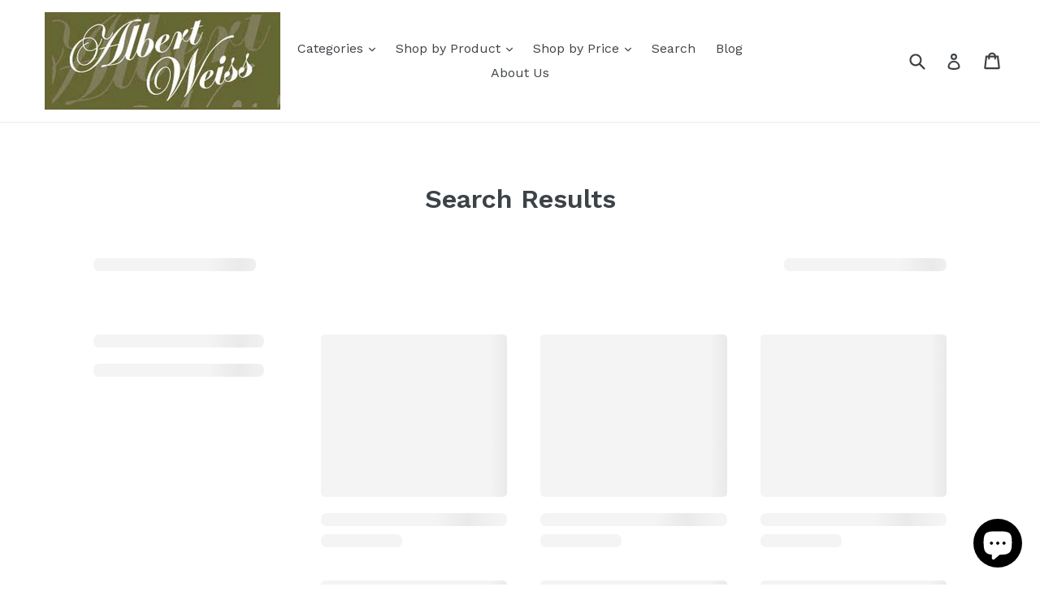

--- FILE ---
content_type: application/javascript; charset=utf-8
request_url: https://searchanise-ef84.kxcdn.com/templates.8D1L6j9r5D.js
body_size: 1554
content:
Searchanise=window.Searchanise||{};Searchanise.templates={Platform:'shopify',StoreName:'Albert Weiss Collection ® ',AutocompleteLayout:'multicolumn_new',AutocompleteStyle:'ITEMS_MULTICOLUMN_LIGHT_NEW',AutocompleteShowMoreLink:'Y',AutocompleteIsMulticolumn:'Y',AutocompleteTemplate:'<div class="snize-ac-results-content"><div class="snize-results-html" style="cursor:auto;" id="snize-ac-results-html-container"></div><div class="snize-ac-results-columns"><div class="snize-ac-results-column"><ul class="snize-ac-results-list" id="snize-ac-items-container-1"></ul><ul class="snize-ac-results-list" id="snize-ac-items-container-2"></ul><ul class="snize-ac-results-list" id="snize-ac-items-container-3"></ul><ul class="snize-ac-results-list snize-view-all-container"></ul></div><div class="snize-ac-results-column"><ul class="snize-ac-results-multicolumn-list" id="snize-ac-items-container-4"></ul></div></div></div>',AutocompleteMobileTemplate:'<div class="snize-ac-results-content"><div class="snize-mobile-top-panel"><div class="snize-close-button"><button type="button" class="snize-close-button-arrow"></button></div><form action="#" style="margin: 0px"><div class="snize-search"><input id="snize-mobile-search-input" autocomplete="off" class="snize-input-style snize-mobile-input-style"></div><div class="snize-clear-button-container"><button type="button" class="snize-clear-button" style="visibility: hidden"></button></div></form></div><ul class="snize-ac-results-list" id="snize-ac-items-container-1"></ul><ul class="snize-ac-results-list" id="snize-ac-items-container-2"></ul><ul class="snize-ac-results-list" id="snize-ac-items-container-3"></ul><ul id="snize-ac-items-container-4"></ul><div class="snize-results-html" style="cursor:auto;" id="snize-ac-results-html-container"></div><div class="snize-close-area" id="snize-ac-close-area"></div></div>',AutocompleteItem:'<li class="snize-product ${product_classes}" data-original-product-id="${original_product_id}" id="snize-ac-product-${product_id}"><a aria-label="${autocomplete_aria_label}" href="${autocomplete_link}" class="snize-item" draggable="false"><div class="snize-thumbnail"><img src="${image_link}" class="snize-item-image ${additional_image_classes}" alt="${autocomplete_image_alt}"></div><span class="snize-title">${title}</span><span class="snize-description">${description}</span>${autocomplete_product_code_html}${autocomplete_product_attribute_html}${autocomplete_prices_html}${reviews_html}<div class="snize-labels-wrapper">${autocomplete_in_stock_status_html}${autocomplete_product_discount_label}${autocomplete_product_tag_label}${autocomplete_product_custom_label}</div></a></li>',AutocompleteMobileItem:'<li class="snize-product ${product_classes}" data-original-product-id="${original_product_id}" id="snize-ac-product-${product_id}"><a aria-label="${autocomplete_aria_label}" href="${autocomplete_link}" class="snize-item"><div class="snize-thumbnail"><img src="${image_link}" class="snize-item-image ${additional_image_classes}" alt="${autocomplete_image_alt}"></div><div class="snize-product-info"><span class="snize-title">${title}</span><span class="snize-description">${description}</span>${autocomplete_product_code_html}${autocomplete_product_attribute_html}<div class="snize-ac-prices-container">${autocomplete_prices_html}</div><div class="snize-labels-wrapper">${autocomplete_in_stock_status_html}${autocomplete_product_discount_label}${autocomplete_product_tag_label}${autocomplete_product_custom_label}</div>${reviews_html}</div></a></li>',ResultsShow:'Y',ResultsStyle:'RESULTS_BIG_PICTURES_NEW',ResultsShowActionButton:'add_to_cart',ShowBestsellingSorting:'Y',ShowDiscountSorting:'Y',CategorySortingRule:"searchanise",ShopifyMarketsSupport:'Y',ShopifyLocales:{"en":{"locale":"en","name":"English","primary":true,"published":true}},ShopifyRegionCatalogs:{"US":["29962535062"],"ZM":["1608024214"],"ZA":["1608024214"],"YT":["1608024214"],"WS":["1608024214"],"VU":["1608024214"],"VN":["1608024214"],"VG":["1608024214"],"VC":["1608024214"],"UZ":["1608024214"],"UY":["1608024214"],"UG":["1608024214"],"TZ":["1608024214"],"TW":["1608024214"],"TV":["1608024214"],"TT":["1608024214"],"TR":["1608024214"],"TO":["1608024214"],"TN":["1608024214"],"TL":["1608024214"],"TH":["1608024214"],"TG":["1608024214"],"TD":["1608024214"],"TC":["1608024214"],"SZ":["1608024214"],"SV":["1608024214"],"ST":["1608024214"],"SR":["1608024214"],"SN":["1608024214"],"SM":["1608024214"],"SL":["1608024214"],"SK":["1608024214"],"SI":["1608024214"],"SH":["1608024214"],"SG":["1608024214"],"SE":["1608024214"],"SC":["1608024214"],"SB":["1608024214"],"SA":["1608024214"],"RW":["1608024214"],"RS":["1608024214"],"RE":["1608024214"],"QA":["1608024214"],"PY":["1608024214"],"PT":["1608024214"],"PL":["1608024214"],"PK":["1608024214"],"PH":["1608024214"],"PG":["1608024214"],"PF":["1608024214"],"PE":["1608024214"],"PA":["1608024214"],"OM":["1608024214"],"NZ":["1608024214"],"NU":["1608024214"],"NR":["1608024214"],"NP":["1608024214"],"NO":["1608024214"],"NL":["1608024214"],"NI":["1608024214"],"NG":["1608024214"],"NC":["1608024214"],"NA":["1608024214"],"MZ":["1608024214"],"MY":["1608024214"],"MX":["1608024214"],"MW":["1608024214"],"MV":["1608024214"],"MU":["1608024214"],"MT":["1608024214"],"MS":["1608024214"],"MR":["1608024214"],"MQ":["1608024214"],"MO":["1608024214"],"MN":["1608024214"],"MK":["1608024214"],"MG":["1608024214"],"MF":["1608024214"],"ME":["1608024214"],"MD":["1608024214"],"MC":["1608024214"],"MA":["1608024214"],"LV":["1608024214"],"LU":["1608024214"],"LT":["1608024214"],"LS":["1608024214"],"LK":["1608024214"],"LI":["1608024214"],"LC":["1608024214"],"LA":["1608024214"],"KZ":["1608024214"],"KY":["1608024214"],"KW":["1608024214"],"KR":["1608024214"],"KN":["1608024214"],"KM":["1608024214"],"KI":["1608024214"],"KH":["1608024214"],"KG":["1608024214"],"KE":["1608024214"],"JP":["1608024214"],"JO":["1608024214"],"JM":["1608024214"],"JE":["1608024214"],"IT":["1608024214"],"IS":["1608024214"],"IN":["1608024214"],"IL":["1608024214"],"IE":["1608024214"],"ID":["1608024214"],"HU":["1608024214"],"HT":["1608024214"],"HR":["1608024214"],"HN":["1608024214"],"HK":["1608024214"],"GY":["1608024214"],"GW":["1608024214"],"GT":["1608024214"],"GR":["1608024214"],"GQ":["1608024214"],"GP":["1608024214"],"GN":["1608024214"],"GM":["1608024214"],"GL":["1608024214"],"GI":["1608024214"],"GH":["1608024214"],"GG":["1608024214"],"GF":["1608024214"],"GE":["1608024214"],"GD":["1608024214"],"GA":["1608024214"],"FO":["1608024214"],"FK":["1608024214"],"FJ":["1608024214"],"FI":["1608024214"],"ET":["1608024214"],"ES":["1608024214"],"EG":["1608024214"],"EE":["1608024214"],"EC":["1608024214"],"DZ":["1608024214"],"DO":["1608024214"],"DM":["1608024214"],"DK":["1608024214"],"DJ":["1608024214"],"CZ":["1608024214"],"CY":["1608024214"],"CW":["1608024214"],"CV":["1608024214"],"CR":["1608024214"],"CO":["1608024214"],"CN":["1608024214"],"CM":["1608024214"],"CL":["1608024214"],"CK":["1608024214"],"CH":["1608024214"],"BZ":["1608024214"],"BW":["1608024214"],"BT":["1608024214"],"BS":["1608024214"],"BR":["1608024214"],"BQ":["1608024214"],"BO":["1608024214"],"BN":["1608024214"],"BM":["1608024214"],"BL":["1608024214"],"BJ":["1608024214"],"BI":["1608024214"],"BH":["1608024214"],"BG":["1608024214"],"BF":["1608024214"],"BE":["1608024214"],"BD":["1608024214"],"BB":["1608024214"],"BA":["1608024214"],"AZ":["1608024214"],"AW":["1608024214"],"AT":["1608024214"],"AR":["1608024214"],"AO":["1608024214"],"AM":["1608024214"],"AL":["1608024214"],"AI":["1608024214"],"AG":["1608024214"],"AE":["1608024214"],"AD":["1608024214"],"RO":["51146948758"],"CA":["51146981526"],"GB":["51147014294"],"AU":["51147047062"],"DE":["51147079830"],"FR":["51147112598"]},ColorsCSS:'.snize-ac-results .snize-description { color: #9D9D9D; }div.snize-ac-results.snize-ac-results-mobile .snize-description { color: #9D9D9D; }.snize-ac-results span.snize-discounted-price { color: #C1C1C1; }.snize-ac-results .snize-attribute { color: #9D9D9D; }.snize-ac-results .snize-sku { color: #9D9D9D; }#snize-search-results-grid-mode span.snize-attribute { color: #888888; }#snize-search-results-list-mode span.snize-attribute { color: #888888; }#snize-search-results-grid-mode span.snize-sku { color: #888888; }#snize-search-results-list-mode span.snize-sku { color: #888888; }'}

--- FILE ---
content_type: application/javascript; charset=utf-8
request_url: https://searchanise-ef84.kxcdn.com/preload_data.8D1L6j9r5D.js
body_size: 58
content:
window.Searchanise.preloadedSuggestions=['rhinestone bracelet','rich sapphire','on earrings','silver necklace','silver plated','topaz butterfly','empire penguin','brilliant sapphire','weiss pearl and brooch','necklace with','silver chain','butterfly pin','raven pin','black capped','barn swallow','african gray parrot','maltese pin','dalmatian pin','border collie','pendant necklace'];